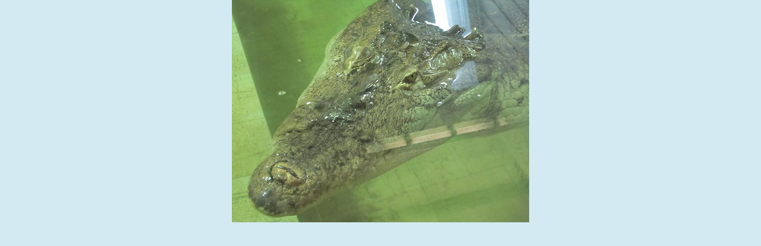

--- FILE ---
content_type: text/html; charset=UTF-8
request_url: https://www.znojmak.cz/fotoalbum/zoologicke-zahrady/21.-.html
body_size: 770
content:
<?xml version="1.0" encoding="utf-8"?>
<!DOCTYPE html PUBLIC "-//W3C//DTD XHTML 1.0 Transitional//EN" "http://www.w3.org/TR/xhtml1/DTD/xhtml1-transitional.dtd">
<html lang="cs" xml:lang="cs" xmlns="http://www.w3.org/1999/xhtml">

    <head>

        <meta http-equiv="content-type" content="text/html; charset=utf-8" />
        <meta name="description" content="Osobní blog jednoho Znojmáka." />
        <meta name="keywords" content="Znojmo,blog,příroda,zvířata,historie,fotografie,záliby" />
        <meta name="robots" content="all,follow" />
        <meta name="author" content="<!--/ u_author /-->" />
        <link rel="stylesheet" href="/style.1712793816.1.css" type="text/css" />
        
        <script type="text/javascript" src="https://www001.estranky.cz/user/js/index.js" id="index_script" ></script>
        <title>
            Znojmák
        </title>

        <style>
          body {margin: 0px; padding: 0px;}
        </style>
    </head>
<body>
    <script language="JavaScript" type="text/javascript">
    <!--
      index_setCookieData('index_curr_fullphoto', 94);
    //-->
  </script>
  <a href="javascript: close();"><img src="/img/original/94/21.jpg" border="0" alt="21" width="500" height="375"></a>

<!-- NO GEMIUS -->
</body>
</html>


--- FILE ---
content_type: text/css
request_url: https://www.znojmak.cz/style.1712793816.1.css
body_size: 16283
content:
/* 1. General-----------------------------------------------------------*/

*{margin:0;padding:0;}
html,body {background: #d3eaf2;}
body {
  background-color: #d3eaf2; 
  font-family:"Trebuchet MS",Verdana,Arial,Helvetica,sans-serif; 
  text-align:center; 
  color: #1d2c3a;
  font-size: 16px;
  overflow-x: hidden;
}
h3, h4, h5, h6, pre, address, u, s {margin: 10px 0;}

input,
textarea {
  border: 1px solid #1d2c3a;
  border-radius: 0;
  padding: 5px;
}
table {
    max-width: 490px;
}
#c_validation_div .vizual-captcha {
   width: 100%;
    margin: 10px 0;
}
#eshop .contact-info td span {
    position: relative;
    display: block;
    top: -32px;
    left: -8px;
    width: 10px;
}
#eshop form table tbody tr td {
    padding-right: 5px;
    vertical-align: top;
}
#eshop .registration td input {
  width: 90%;
}
input[type="button" i],
input[type="reset" i],
input[type="submit" i],
button {
  border: 1px solid #1d2c3a;
  border-radius: 0;
  color: #1d2c3a;
  background-color: #f0fbff;
  padding: 5px 10px;
  -webkit-appearance: button;
  cursor: pointer;
  font-size: 1rem;
  font-weight: 500;
}
input[type="button" i]:hover,
input[type="reset" i]:hover,
input[type="submit" i]:hover,
button:hover {
  background-color: #fff;
}
#body iframe {
  width: 100%;
  max-width: 480px;
}
#osm-map {
  width: 100%!important;
    max-width: 480px;
}

/***ADS***/
.m-reklama-box {
  clear: both;
  margin: 10px auto;
  max-width: 300px;
  max-height: 310px;
  position: relative;
  text-align: center;
}
.m-reklama-box>div[data-loaded=true]:before {
  content: "REKLAMA";
  display: block;
  font-size: 8px;
  line-height: 10px;
  opacity: .7;
  position: relative;
  color: #868585;
  height: 10px;
  right: 0;
  top: -3px;
  text-align: center;
  width: 100%;
  max-width: 300px;
  margin: 0 auto;
}
.m-reklama-box-leaderboard-top>div[data-loaded=true] {
  height: 110px;
  margin: 10px auto 0;
  max-width: 320px;
  overflow: hidden;
  padding-top: 0;
  width: 100%;
}
.m-reklama-box-leaderboard-top>div[data-loaded=true]:before {
  content: "REKLAMA";
  display: block;
  font-size: 8px;
  line-height: 13px;
  opacity: .7;
  position: relative;
   color: #868585;
  height: 13px;
  right: 0;
  top: 0;
  text-align: center;
}
#m-sticky[data-loaded=true] {
  float: left;
  width: 100%;
}
.ads-leaderboard-top {
  display: -webkit-box;
  display: -ms-flexbox;
  display: flex;
  -webkit-box-align: center;
      -ms-flex-align: center;
          align-items: center;
  -webkit-box-pack: center;
    -ms-flex-pack: center;
     justify-content: center;
}
#leaderboard-top[data-loaded=true] {
  min-height: 210px;
  max-height: none;
  width: auto;
  margin: 5px auto 10px;
  max-width: 1000px;
  text-align: center;
  word-break: break-all;
  overflow: visible;
  position: relative;
  visibility: visible;
}
#leaderboard-top[data-loaded=true]:before {
  content: "REKLAMA";
  display: block;
  font-size: 8px;
  line-height: 10px;
  opacity: .7;
  position: relative;
  color: #868585;
  height: 13px;
  right: 0;
  top: 2px;
  text-align: center;
}
.reklama-box {
  width: 300px;
  margin: 10px auto;
  text-align: center;
  word-break: break-all;
  max-height: none;
  width: 100%;
  overflow: visible;
  position: relative;
  visibility: visible;
}
.reklama-box-skyscraper>div[data-loaded=true]:before {
  content: "REKLAMA";
  display: block;
  font-size: 8px;
  line-height: 10px;
  opacity: .7;
  position: absolute;
  color: #868585;
  height: 10px;
  left: 5px;
  top: -2px;
  text-align: left;
}
 .reklama-box-skyscraper {
  position: absolute;
  width: 300px;
  height: 98%;
  height: calc(100% - 130px);
  right: -305px;
  word-break: break-all;
  max-height: none;
  overflow: visible;
  visibility: visible;
}
#skyscraper-1[data-loaded=true] {
  position: sticky;
  top: 0;
  left: 0;
  padding-top: 10px;
  width: auto;
  height: 600px;
}
#square-1 iframe {
  width: auto;
}
#square-1[data-loaded=true] {
  height: 320px;
  width: 100%;
  text-align: center;
  word-break: break-all;
}
#square-1[data-loaded=true]:before {
  color: #868585;
  content: "REKLAMA";
  display: block;
  font-size: 8px;
  line-height: 10px;
  opacity: .7;
  position: relative;
  height: 10px;
  left: 0;
  top: -2px;
  text-align: center;
  width: 100%;
  max-width: 300px;
  margin: 0 auto;
}
.home #square-1[data-loaded=true]:before {
  content: "REKLAMA";
  display: block;
  font-size: 8px;
  line-height: 10px;
  opacity: .7;
  position: relative;
  color: #ffffff;
  height: 10px;
  left: 0;
  top: -2px;
  text-align: center;
  width: 100%;
  max-width: 300px;
  margin: 0 auto;
}
#leaderboard-top iframe img {
  margin: 0 auto;
  display: block;
}
/***ADS END***/

td {padding: 5px;}
.editor-area hr { display: block; }

#last-photo img {
  max-width: 300px;
  width: 100%;
  height: auto;
}

#last-photo .wrap-of-wrap {
  width: 100%;
    height: auto;
  margin-bottom: 10px;
}
.g-recaptcha {
   margin: 20px 0 10px;
   -webkit-transform: scale(1);
   -moz-transform: scale(1);
   -ms-transform: scale(1);
    -o-transform: scale(1);
    transform: scale(1);
   transform: scale(1);
   -webkit-transform-origin: 0 0;
   -moz-transform-origin: 0 0;
   -ms-transform-origin: 0 0;
   -o-transform-origin: 0 0;
   transform-origin: 0 0;
}

hr{display:none;}
table,form{font-size: .75rem;}
p {
  font-size: .75rem; 
  margin: 10px 0; 
  line-height: 1.6;
}
a{color: #1d2c3a;}
a:hover{color: #000; text-decoration: underline;}
a img{border:none;}
h2,h3,h4,h5,h6{letter-spacing:-0.05em;font-style:italic;}
.left{text-align:left;}
.right{text-align:right;}
.center{text-align:center;}
.justify{text-align:justify;}
td,th{padding:3px 7px;}
.clear{clear:both; height:0;line-height:0;font-size:0; }
#clear6,#clear7,#perex-cont-clear,#gallery-cont-clear,#g-section-cont-clear,#a-section-cont-clear,#article-cont-clear{display:block;}
.left-float{float:left;}
.right-float{float:right;}
img.left-float{margin:5px 10px 5px 0;}
img.right-float{margin:5px 0 5px 10px;}
form input{font-family:"Trebuchet MS",Verdana,Arial,Helvetica,sans-serif;}
fieldset{border:0;}
button{clear:both;}
center{margin:15px 0;}
.accessibility-links{display:none;}
.decoration,.pristupnost-links{display:none;}
/* 2. Layout-------------------------------------------------------------*/
#whole-page{position:relative;}
#in-document{position:relative; width: 900px; margin:0px auto;text-align:left; padding-top:110px;}
#header{background:url(/img/ulogo.35.jpeg) no-repeat center top; background-position:10px 10px; width: 900px; height: auto; margin: 0 0 20px; background-size: contain!important;}
#body{width: 100%; max-width: 900px; background:#fff; float:left;margin: 0;}
#navigation {width: 100%; max-width: 900px; display:block; background:#1d2c3a; border-radius: 5px 5px 0 0;}
#navigation.menu-active {
  margin: 0 0 20px;
  padding: 80px 0 10px;
  position: absolute;
  top: 0;
  left: 0;
  z-index: 999;
}
.column{width: 332px; float:right; padding-right:10px;}
#content{width:500px; float:left; padding-left:10px; overflow:hidden;}
#articles,#slide,#photos,#gallery,#folders,#archive,.article{overflow:hidden!important;padding: 5px 0;  width: 500px;}
/* 3. Header-------------------------------------------------------------*/
#header .inner_frame {
  height: auto; 
  padding-top: 25.8%; 
  background-size: cover; 
}
#header h1 {
  position:absolute;
  top: 40px; 
  left: 20px; 
  font-size: 1.7rem; 
  width: 500px; 
  height: auto; 
  min-height: 50px;
  max-height: 55px;
  overflow: hidden;
  line-height: 1;
  letter-spacing: -0.05em; 
}
h1 a {text-decoration:none; color:#1d2c3a; font-style:italic;font-weight:bold;}
/* 4. Navigation-------------------------------------------------------------*/
#navigation h2{display:none;}
#navigation .inner_frame{padding-left:10px;}
menu{padding:2px 5px 0 5px; display:block; list-style-type:none; }
menu li{display:block; float:left; position: relative;}
menu a{white-space:nowrap; font-size: .70rem; display:block; color:#fff; margin-top:5px; padding:6px 11px 11px 11px;text-decoration:none;margin-right:2px;}
menu li a:hover {background-color: #fff; margin-top:5px; border:1px solid #fff; border-width:1px 1px 0 1px;color:#1d2c3a; padding:5px 10px 11px 10px;}
/* 4.1 Submenu -----------------------------*/
/*classic / neclick / neonmouse / jo*/
nav menu > li.level_1 {overflow: unset !important;}
nav menu > li.level_1 > a {float: none;}
ul.level_2 { position: absolute; background: #d3e9f2; border: 1px solid black; z-index:999;}
ul.level_2 > li { display: block !important; width: 100%;}
ul.level_2 > li a { color: #000; }
menu li.submenu-over{position:relative; }
menu li ul.submenu,menu li.submenu-over ul.click,menu li ul.classic,menu li.submenu-over ul.click{display:none;  }
menu li.submenu-over ul.onmouse,menu li:hover ul.onmouse, menu li.submenu-over ul.click{display:block; }
menu.menu-type-onclick li.submenu-over {overflow: visible !important;}
menu li.submenu-over ul.onmouse,menu li:hover ul.onmouse, menu li.submenu-over ul.click{position:absolute;top:99%;left:0px;background:#1d2c3a;width:300px;border:1px solid #fff;overflow:hidden;padding:0px;}
menu li.submenu-over ul.onmouse li,menu li:hover ul.onmouse li, menu li.submenu-over ul.click li{padding:0px;margin:0px;float:none;display:block;}
menu li.submenu-over ul.onmouse li a,menu li:hover ul.onmouse li a, menu li.submenu-over ul.click li a{position:static;color:#fff;margin:0px;border:0px;display:block;_height:30px;padding:6px 11px 11px 11px;float:none;white-space:normal;}
menu li.submenu-over ul.onmouse li a:hover,menu li:hover ul.onmouse li a:hover, menu li.submenu-over ul.click li a:hover{color:#1d2c3a;border:0px;background-image:none;}
#clear1{position:relative; clear:none !important; visibility:hidden !important;}
/* 5. Column-------------------------------------------------------------*/
.section h2{background: #d3e9f2; font-size:130%; font-style:italic; font-weight:bold;color: #1d2c3a;padding:8px 10px 0 25px;text-align:left;position:relative;}
.column a {font-size: .75rem; color: #1d2c3a;}
.column a:hover {color:#000;}
.section{width: 330px; background: #d3e9f2; padding-bottom:8px; margin-bottom:10px; overflow: hidden!important; border-radius: 8px;}
.column ul{list-style-type:none;}
#last-fotogalerie{text-align:center;}
.section .inner_frame{padding:10px;}

#portrait a img {
    width: 100%;
    max-width: 300px;
    height: auto;
}
#portrait div.inner_frame {
  justify-content: center;
  text-align: center;
}
#portrait h2 {
    position: relative;
    left: 0;
    top: 0;
    margin:0;
}
#archive h2{padding:10px 0 0 0;}
.section h2 span.decoration,.section h2 span.portrait{background:url(https://s3b.estranky.cz/img/d/1000000073/section-h2-arrow.gif) no-repeat center left; width:17px; height:25px; display:block;position:absolute;top:9px; left:12px; _left:-12px; z-index:1;}

/* 6.Content-------------------------------------------------------------*/
#breadcrumb-nav{font-size: .7rem; width: 100%;padding: 0 10px 10px 0; overflow:hidden;}
#breadcrumb-nav span{color:#1d2c3a;}
#breadcrumb-nav a{color:#666;}
#breadcrumb-nav a:hover{color:  #1d2c3a;}
#content h2{ padding-top:5px; font-style:italic; font-weight:bold;margin-bottom:10px;}
#content h3{font-size: 1.2rem; padding:5px 0;}
#content h2 a,#content h3 a{border-bottom:1px solid #1d2c3a; text-decoration:none;}
#content h2 a:hover,#content h3 a:hover{border-bottom:1px solid #000; text-decoration:none;color:#000;}
#content form {font-size: .75rem;}
p.first{font-size: .75rem; margin:0; padding:0; clear:right;}
.album { margin-bottom:20px;}
.album div{font-size: .75rem;}
#gallery .folder div{font-size: .85rem;}
#content ul,
#content ol {
  font-size: .75rem; 
  list-style-type:square;
  margin-left: 30px;
  margin-bottom: 15px;
}
#content ol {list-style-type:decimal;}
#content li {margin:5px;}
#content li p {font-size: 1rem;}
#content form {margin:10px 0;}
/* 7. Perex-------------------------------------------------------------*/
#perex a {color: #6da4d8;}
#perex{background-color:#1d2c3a; border-radius: 5px; width: 500px; margin: 0 0 15px; overflow:hidden;}
#perex .editor-area{padding:10px 10px 12px 10px; color:#fff;}
#perex h2{padding-top:5px; font-style:italic; font-weight:bold;color:#fff;}
#perex .editor-area p{color:white;}
/* 8. Articles-------------------------------------------------------------*/
.article .preview img {margin-top: 5px; width: 100%; max-width: 480px; height: auto;}
#articles ul,#articles ol{font-size: .75rem;}
#section_subsections .section_article h3{margin-bottom:10px; }
.under-article p {font-size:1rem; }
.under-article {font-size: .70rem; clear:both; background-color: #d3e8f2; border-radius: 5px; margin-top:10px; }
.under-article div.inner_frame{display:block; padding:10px;}
/* 9. Article + Comments-------------------------------------------------------------*/
.article{margin-bottom:15px;}
.article h2{padding-top:10px;font-style:italic;font-weight:bold; color: #1d2c3a;}
.article h3{padding-top:10px;font-style:italic;font-weight:bold;}
strong.date{width:470px; color:;padding-top:3px;font-weight:normal;font-style:italic;clear:right;}
.section_article div{font-size: .75rem;}
.comment{margin-bottom:10px; background-color: #d3e9f2; display:block;padding-bottom:10px; width: 480px;}

.comment .comment-headline{font-size: .70rem; #d3e9f2; border-bottom:1px solid #d3e9f2;padding:5px 10px 5px 10px;}
.comment .comment-headline h3{font-size:20px!important;color: #1d2c3a; padding:0; margin:0;}
.comment p{margin:5px 10px 0 10px}
/********************/
.level1 p{padding-left:15px;}
.level1 .comment-headline{padding-left:25px;}
.level2 p{padding-left:30px;}
.level2 .comment-headline{padding-left:40px;}
.level3 p{padding-left:45px;}
.level3 .comment-headline{padding-left:55px;}
.level4 p{padding-left:60px;}
.level4 .comment-headline{padding-left:70px;}
.level5 p{padding-left:75px;}
.level5 .comment-headline{padding-left:85px;}
.level6 p{padding-left:90px;}
.level6 .comment-headline{padding-left:100px;}
.level7 p{padding-left:105px;}
.level7 .comment-headline{padding-left:115px;}
.level8 p{padding-left:120px;}
.level8 .comment-headline{padding-left:130px;}
.level9 p{padding-left:135px;}
.level9 .comment-headline{padding-left:145px;}
.admin h3{color: rgb(30, 79, 34) !important; }
#block-comments {margin-top: 15px;}
div#block-comments .comment-answer{text-align:right;font-size:1.1rem;text-transform:capitalize;padding-right:10px;}
div#block-comments .comment-answer a{padding:6px;}
/********************/
.comment-headline span,.comment-headline  b,.comment-headline i{}
.comment-headline b,.comment-headline i{font-style:normal; font-weight:normal;}
div#block-comments form{font-size: .75rem; padding-bottom:20px; background: transparent;) bottom left no-repeat; width:480px;display:block;}
div#block-comments form fieldset{border:0; padding:10px 10px 25px 10px;background: #d3e9f2; display:block;}
div#block-comments form fieldset legend{font-size:140%; font-style:italic; font-weight:bold; color: #1d2c3a; padding:5px 10px 5px 10px;  border:1px solid #f9f8f2; background-color: #f9f8f2; margin-bottom: 15px;}
div#block-comments form dl{margin-top:10px;}
div#block-comments dt{width:50px;margin-bottom:10px;clear:left;}
div#block-comments dd{margin-bottom:10px; }
div#block-comments dd img{~margin-left:180px;}
div#block-comments input.submit{clear:both; cursor:pointer;}
div#block-comments form dd input,div#block-comments form dd textarea,#block-comments input#c_title {
  width: 85%; 
  background: #fff; 
  border: 1px solid #1d2c3a; 
  border-radius: 0;
  padding: 5px; 
  color: #1d2c3a; 
  font-family: "Trebuchet MS",Verdana,Arial,Helvetica,sans-serif; 
  clear: right; 
  font-size: 1rem; 
}
.recaptchaContainer {
  position: relative;
  margin-top: 15px; 
  margin-bottom: 20px;
  text-align: left;
}
#mail-list.section {
 position: relative;
}
#block-comments form dd input#c_validation{float:left;margin-left:50px;} 
#block-comments form dd div#c_validation_div{text-align:right;} 
#block-comments form dt#validation-dt{margin-left:50px;margin-top:33px;position:absolute;width:180px;}

/* 10. Gallery-------------------------------------------------------------*/
#gallery h2{margin:0 10px 10px 10px;}
#last-gallery .wrap-of-wrap{margin-bottom:5px; background-color:#f3eed6;padding:10px;}
#last-gallery .wrap-of-photo a{margin:0 auto;display:block; width:75px; height:75px; text-align:center; overflow:hidden; background-color:  #d3e9f2; border:1px solid #f3eed6; }
#last-gallery .wrap-of-photo a:hover{border:1px solid  #1d2c3a;}
/* 10. Calendar-------------------------------------------------------------*/
#calendar{text-align:center;}
#calendar table{font-size: .75rem;text-align:center; width:100%;border-collapse:collapse !important;border-spacing:0px !important;}

#calendar .inner_frame{_width:250px;}
#calendar caption{display:none;}
#calendar table a {font-size: .75rem;}
#calendar table a:hover {color: #000;}
#calendar table tr td{border-top:1px solid #bdd9e9;}
#archive-month td{border-top:1px solid #d3e9f2!important;}
#archive-days th{background-color:#f3eed6;border-top:1px solid #bdd9e9;}
/* 12.1. Foto-------------------------------------------------------------*/
#gallery{padding:5px 0 0 0; width:500px;}
.folder {
  height: 270px; 
  width: 136px;
  float:left; 
  padding: 10px 10px 25px;
  margin:0 2px 10px 0;
  background: #d3e9f2;
  overflow:hidden; 
  border-radius: 5px;
}

* html .folder{width:156px; }
.folder .photo-wrap div {width:136px; height:auto; text-align:center; overflow:hidden; background-color: #d3e8f2;display:block;padding: 5px 0 0 0;}
.folder .photo-wrap div a {border: 1px solid #f3eed6; display:block; width:100%; height: auto; margin:0 auto; background-color: #d3e7f2;}
.folder-info h3 {
  font-size: 1.2rem!important; 
  width: 136px; 
  background-color: #d3e8f2; 
  margin: 1px 0 0;
  overflow: hidden; 
}
.folder-info h3 a {
  color: #1d2c3a; 
  border: 0!important;
  text-decoration: underline!important;
  padding: 0; 
  overflow: hidden;
  display: block;
  width: 136px; 
  height: 2.5em;
  line-height: 1.2;
}
.folder-info{clear:both;}
.folder-info div{font-size: .75rem!important;padding:5px; border-bottom:1px solid #b0e3ff; _width:136px;}
.folder-info div a{overflow:hidden;display:block;width:126px;  height:3em;}
#photos form{font-size: .75rem; padding-bottom:20px; background:url(https://s3b.estranky.cz/img/d/1000000073/bg-light-content-bot.gif) bottom left no-repeat; width:480px;display:block;}
#photos h2 {
  width: 100%;
}
#photos form fieldset{border:0; padding:10px 10px 0 10px;background:url(https://s3b.estranky.cz/img/d/1000000073/bg-light-content-top.gif) top left no-repeat #d3e9f2; display:block;}
#photos form fieldset legend{font-size:140%; font-style:italic; font-weight:bold; color: #1d2c3a; padding:5px 10px 5px 10px;  border:1px solid #d3e9f2; background-color:#d3e9f2; }
#photos form dl{margin-top:10px;}
#photos dt{width:180px;margin-bottom:10px;float:left;clear:left;}
#photos dd{margin-bottom:10px; }
#photos dd img{~margin-left:180px;}
#photos input.submit{clear:both; background:url(https://s3b.estranky.cz/img/d/1000000073/bg-button.gif) bottom left repeat-x #d3e9f2; border:1px solid #cfc5ab;color: #1d2c3a;padding:5px 10px; margin-left:190px;font-weight:bold;}
#photos form dd input,#photos form dd textarea{width:250px; background:#1d2c3a; border-top:1px solid #c0bb9d; border-right:1px solid #f8f6ec; border-bottom:1px solid #f8f6ec; border-left:1px solid #c0bb9d; padding:3px 5px; color:#1d2c3a; font-family:"Trebuchet MS",Verdana,Arial,Helvetica,sans-serif; clear:right; font-size:1rem; }
/* 12.2. Fotoalbum-------------------------------------------------------------*/
.fotoalbum{margin:10px 0;padding:10px; background:#fafbff;border:1px solid #aaf;}
#click h3 {color: #1d2c3a; background-color: #d3e8f2; display:block;padding:5px 10px;border-bottom:1px solid #bdd9e9;margin-top:10px;border-radius: 5px 5px 0 0;}
#click{background-color: #d3e9f2; border-radius: 5px 5px 0 0;}
#click p{padding:5px 10px;}
#slide #timenav{font-size: .75rem;}
#slide .slidenav a{font-size: .75rem;}
#noclick{text-align:center;}
.slide-img{text-align:center; margin-bottom:10px; display:block; width:100%;border-bottom:1px solid #bdd9e9;}
.slide-img a {background-color: #d3e8f2; display:block; margin:0 auto; padding:5px;}
.slide-img a img{border:1px solid #6c3a00; }
.slidebar{margin:15px 0;width:480px;  overflow:-moz-scrollbars-horizontal; white-space:nowrap; background: #d3e9f2; padding:10px 10px 0 10px;overflow:auto; height:100px; display:block;}
.slidebar a img{border:1px solid #6c3a00; }
.slidebar a:hover img{border:1px solid  #1d2c3a;}
#timenav{text-align:center;padding:5px; background:#f7f6f0; border-bottom:1px solid #fff; display:block;margin:10px 0 0 0;}
.slidenav{text-align:center; padding: 8px; background-color: #d3e8f2; border-radius: 0 0 5px 5px; font-weight:bold;}
.slidenav br,#thumbnav br{line-height:0; height:0;clear:both;}
.slidenav .back{float:left; padding-left:10px;font-weight:normal;}
.slidenav .forward{float:right; padding-right:10px;font-weight:normal;}
/* 13. Search-------------------------------------------------------------*/

#search {position:absolute; top: 45px; right: 0; left: auto;}

#search form{width:200px;margin:0;padding:0;}
#search h2{display:none;}
#search.section{background:none; width:200px; padding-bottom:0px;margin-bottom:0px;overflow:hidden!important;}
#search #key {background: #effaff; border: 1px solid #1d2c3aa1; width:139px; height:18px; padding: 5px 2px 2px 2px; position:absolute; left: 5px; top: 0; color: #1d2c3a; font-family:"Trebuchet MS",Verdana,Arial,Helvetica,sans-serif; font-size:11px; border-radius: 0;}
#sendsearch{border:0; background:url(https://s3b.estranky.cz/img/d/1000000073/search-button.jpg) no-repeat left top; cursor:pointer; cursor:hand; width:30px; height:27px; margin:0; text-indent:200px; position:absolute; left:150px; top:0; font-size:450px; }
/* 14. advertisment-------------------------------------------------------------*/
#mess-board, #mess-ahead {padding: 5px 0px; width: 760px; margin: 0px auto; text-align:center;}
#mess-ahead{width: 100%;}
#mess-ahead iframe {margin: 0 auto;}

html > body #mess-skyscraper span.adv-title,html > body #mess-skyscraper div.inner_frame{margin:0!important; }
#mess-skyscraper,#mess-rectangle{margin-bottom:10px;}
#mess-square,#mess-message{background:url(https://s3b.estranky.cz/img/d/1000000073/bg-light-column-top.gif) top left no-repeat #d3e9f2; margin-bottom:10px;}
#mess-square .inner_frame,#mess-message .inner_frame{background:url(https://s3b.estranky.cz/img/d/1000000073/bg-light-column-bot.gif) bottom left no-repeat; padding:10px; text-align:center;}
#mess-message .inner_frame{text-align:left;}
#mess-square span.adv-title,#mess-text span.adv-title,#mess-message span.adv-title{display:block; padding:8px 0 0 10px; }
.message .inner_frame{font-size:1rem;}
.message img{border:none; display:block; margin:0 auto;}
.message span.adv-title{font-size:10px;color:  #1d2c3a;}
#mess-text {text-align: center;}
#content .hypertext h2 {clear: none; padding: 0; margin: 0;}
#content .hypertext h2 a {font-weight: normal; font-style: normal; font-size: 16px; border: none; text-decoration: underline;}
#content .hypertext h2 a:hover {text-decoration: none;}
.hypertext .inner_frame div#clanek:after {content: "."; display: block; height: 0; clear:both; visibility: hidden; font-size:0;}
* html .hypertext .inner_frame div#clanek {zoom: 1;}
*:first-child+html .hypertext .inner_frame div#clanek {zoom: 1;}
.hypertext {width: 380px; margin: 15px auto; padding: 5px; overflow: hidden;}
.hypertext .inner_frame {line-height: 1em; margin-top: 3px;}
.hypertext img, .hypertext {border: 1px solid #ddd;}
* html .hypertext {margin-left: 50px;}
#content .hypertext + .hypertext {border-top: 1px solid #fff; margin-top: -16px;}
#shifter #shifter_wrap:after {content: "."; display: block; height: 0; clear:both; visibility:hidden; font-size:0;}
#shifter #shifter_wrap #shifter_terms a {color: #a5a5a5; font-size: 0.8em;}
body #shifter #shifter_wrap #sklik {height: auto;}
#shifter #shifter_wrap #shifter_terms a:hover {color:  #1d2c3a;}
* html #shifter #shifter_wrap {zoom: 1;}
*:first-child+html #shifter #shifter_wrap {zoom: 1;}
#shifter #shifter_wrap #shifter_footer .span3 {padding: 0px 5px 5px; -webkit-border-radius: 8px; -moz-border-radius: 8px; border-radius: 8px;
background: #ffffff; /* Old browsers */
background: -moz-linear-gradient(top,  #ffffff 0%, #ffffff 92%, #f7f6ea 96%, #ebebdf 100%); /* FF3.6+ */
background: -webkit-gradient(linear, left top, left bottom, color-stop(0%,#ffffff), color-stop(92%,#ffffff), color-stop(96%,#f7f6ea), color-stop(100%,#ebebdf)); /* Chrome,Safari4+ */
background: -webkit-linear-gradient(top,  #ffffff 0%,#ffffff 92%,#f7f6ea 96%,#ebebdf 100%); /* Chrome10+,Safari5.1+ */
background: -o-linear-gradient(top,  #ffffff 0%,#ffffff 92%,#f7f6ea 96%,#ebebdf 100%); /* Opera 11.10+ */
background: -ms-linear-gradient(top,  #ffffff 0%,#ffffff 92%,#f7f6ea 96%,#ebebdf 100%); /* IE10+ */
background: linear-gradient(to bottom,  #ffffff 0%,#ffffff 92%,#f7f6ea 96%,#ebebdf 100%); /* W3C */
filter: progid:DXImageTransform.Microsoft.gradient( startColorstr='#ffffff', endColorstr='#ebebdf',GradientType=0 ); /* IE6-9 */
-moz-box-shadow: 0 3px 6px 1px #c4c1ae;
-webkit-box-shadow: 0 3px 6px 1px #c4c1ae;
box-shadow: 0 3px 6px 1px #c4c1ae;
}
#shifter div#shifter_title h3 {margin: 5px 0;}
#shifter .span3 .category a {font-size: 14px;}
#shifter #shifter_wrap #shifter_footer .span3 h4 {font-size: 0.7em;}
#shifter #shifter_wrap #shifter_footer .category a {border-bottom: 1px solid #1d2c3a;}
#shifter #shifter_wrap #shifter_footer .category a:hover {color: #000; border-bottom: 1px solid #000;}
#shifter #shifter_title h3#shifter_t_2 {margin-right: 280px;}
#shifter #shifter_title h3#shifter_t_2 {margin-right/*\**/: 285px\9}
*:first-child+html #shifter #shifter_title h3#shifter_t_2 {margin-right: 280px;}
* html #shifter #shifter_title h3#shifter_t_2 {margin-right: 140px;}
@-moz-document url-prefix() { /** FF */ 
    #shifter #shifter_title h3#shifter_t_2 {margin-right: 285px;}
}

/* 15. footer-------------------------------------------------------------*/
#footer{
  background: #1d2c3a; 
  width: 100%; 
  max-width: 900px; 
  float:left; 
  padding: 30px 0; 
  text-align:center; 
  overflow:hidden; 
  border-radius: 0 0 5px 5px; 
  box-shadow: #bcd1e5 0px 20px 20px 7px;;
  margin: 0 0 20px;
}
#footer .inner_frame{font-size:90%; padding:0 20px; text-align:left;}
#footer .inner_frame p + p a {margin-right: 5px;}
#footer p {color:#a09c87;}
#footer a {color:#fff;}
#footer a:hover {color:#a09c87;}
#languages{text-align:center;}

/* ----------- Facebook------------ */
.fb_edge_widget_with_comment{margin:5px 0px; }

/*******************************************************************************/
/*background:#d3e9f2;*/
#thumbnav, #photos, #preview-folder{overflow:hidden;}
#photos .photo-wrap, #preview-folder .box, #thumbnav .box {background:#d3e9f2;border:0px solid #95D001; float:left; width:90px; height:90px; margin:2px 0px 2px 4px;}
#photos .photo-wrap{margin:10px 3px 0;}
#thumbnav .box {
  width: 98px;
  height: 98px;
  float: left;
  margin: 5px 1px;
}
#thumbnav .box div {
   width: 94px;
  height: 94px;
  text-align: center;
  display: table;
  overflow: hidden;
}
#photos .photo-wrap div, #preview-folder .box div, #thumbnav .box div {height:90px; width:90px; text-align:center;display:table;overflow:hidden;}
#thumbnav .box div a, #photos .photo-wrap div a, #preview-folder .box div a{=margin:2px 0px 0px 0px; height:100%; =height:auto; background-image:none; border:0px solid #f7b1a5; =position:absolute; display:table-cell; vertical-align:middle;}
#thumbnav .box div a, #photos .photo-wrap div a, #preview-folder .box div a{=border:none;}
#thumbnav .box div a img, #photos .photo-wrap div a img, #preview-folder .box div a img{border:0px solid #FFF;}
#thumbnav .wrap{display:block; }
#photo-album { padding: 0 0 0 10px;}
#articles .article{padding:0px; }
#folders,#photos{padding:0px; }
.list-of-pages{text-align:center; position:relative; width:100%; height:50px;}
.list-of-pages .previous{position:absolute; left:0px; top:0px;}
.list-of-pages .next{position:absolute; right:0px; top:0px;}
#mail-list .inner_frame {text-align: left; }
#last-photo .inner_frame .wrap-of-photo {text-align: center; }
#send-mail-list{margin-top:4px; }
/* title aligment */
h1.head-left{text-align:left;}
h1.head-center{text-align:center;}
h1.head-right{text-align:right;}
#stats td,#stats th{text-align:left; font-weight:normal; color: #1d2c3a; font-size: .75rem;}

#languages .inner_frame {
  overflow: hidden;
}
#languages .inner_frame a{
     position: relative;
     margin: 0px 5px;
     float: left;
}
.own-code-nav{font-size: .75rem; }
.column p a{font-size: .75rem; }
#folders:after,#photos:after{content:"."; clear:both; visibility:hidden; display:block; height:1px; _zoom:1px;}
#folders,#photos{margin-bottom:20px;}
/*******************************************************************************/
/* --- eshop ---- */
#ecategory ul li ul {
  padding-left: 20px;
  font-size: 11px;
  list-style-type: disc;
}
#ecategory ul li ul li a {
  font-size: 12px;
  padding: 1px 0;
  display: block;
}
#eshop .comment-headline i {float: right;}
#eshop #block-comments {width: 100%;}
#eshop #block-comments .validation {background: #d3e9f2;}
#eshop .comment {width: 455px; background: url('https://s3b.estranky.cz/img/d/1000000073/bg-lightest-content-bot-eshop.gif') bottom left no-repeat #e3f5e4;}
#eshop .submit, #login .submit {padding: 5px 8px; cursor: pointer; background-color: #f0fbff; 
border: 1px solid #1d2c3a; color:  #1d2c3a; font-weight: bolder;}
#usernewsletter, .settings .submit, .contact-info .submit {margin-left: 21px;}
*:first-child+html .settings .submit, *:first-child+html .contact-info .submit {margin-left: 25px;}
* html .settings .submit, * html .contact-info .submit {margin-left: 25px;}
#login input.submit, #login label {float: none;}
*:first-child+html #login input.submit {padding: 5px 9px;}
#basket_preview_form tbody tr td, #confirm tbody tr td, #orderdone tr td {
  border-top: 1px dotted #C6C6C6; border-collapse: collapse;
}
#eshop #confirm fieldset table, #eshop #orderdone, #eshop .comment-headline  {border-bottom: 1px dotted #C6C6C6; border-collapse: collapse;}
#eshop .registration #usernewsletter {margin: 0;}
#eshop .sphotos:after, #eshop div.products:after, #eshop #articles:after, #eshop #articles #steps ul:after {
    content: ".";
    display: block;
    height: 0; 
    clear:both;
    visibility:hidden;
    font-size:0;
}
* html #eshop .sphotos, * html #eshop div.products, * html #eshop #articles, * html #eshop #articles #steps ul {zoom: 1;}
*:first-child+html #eshop .sphotos, *:first-child+html #eshop div.products, *:first-child+html #eshop #articles, *:first-child+html #eshop #articles #steps ul {zoom: 1;}
#eshop div.products .article h3, #eshop #articles .article h3 { margin: 0.2em 0em 0.3em; overflow: hidden; height: 2.6em; line-height: 1.4em; font-size: 1rem;}
* html #eshop div.products .article h3, * html #eshop #articles .article h3 {height: 3.1em;}
#eshop div.products .article, #eshop #articles .article {float: left; width: 100%; display: inline; margin: 5px 29px 0px 0px; padding: 0 2px;}
@media(min-width: 768px) {
  #eshop div.products .article, #eshop #articles .article {width: 130px;}
}
* html #eshop div.products .article, * html #eshop #articles .article  {width: 134px; margin: 5px 25px 0px 0px;}
#eshop div.products {padding: 5px 0 5px 10px; margin-bottom: 25px;}
#eshop div.products .article .photo-wrap, #eshop #articles .article .photo-wrap {float: none; width: 100%; height: 130px;}
@media(min-width: 768px) {
  #eshop div.products .article .photo-wrap, #eshop #articles .article .photo-wrap {width: 130px;}
}
#eshop div.products .article .photo-wrap div, #eshop #articles .article .photo-wrap div {width: 130px;}
#eshop div.products .article .editor-area, #eshop #articles .article .editor-area {padding: 5px 0 0; height: 5.5em; line-height: 1.45em; overflow: hidden; text-align: left; font-size: .75rem;}
* html #eshop div.products .article .editor-area, * html #eshop #articles .article .editor-area {line-height: 1.25em;}
#eshop div.products .article span.price, #eshop #articles .article span.price {font-weight: bolder; text-align: center; display: block; margin: 0px auto; float: left; padding: 5px;}
* html #eshop div.products .article span.price, * html #eshop #articles .article span.price {margin-top: 5px;}
#eshop .article .photo-wrap {margin-top: 0;}
#eshop #product #photo-detail .photo-wrap {
float: left;
margin-top: 1px;
}
#eshop #basket input.amount {height: 20px;}
* html #eshop #basket input.amount {height: 35px;}
*:first-child+html #eshop #basket input.amount {height: 24px;}
#eshop #basket input.amount {top/*\**/: 0\9}
* html #eshop #basket input.add_basket {width: 150px;}
*:first-child+html #eshop #basket input.add_basket {width: 150px;}
#account_firm label {width: 79px; display: block;}
#billing_address label {width: 80px; display: block;}
.settings #firmsdata label {width: 79px;}
#eshop .settings #billing_address label {width: 72px;}
.contact-info #billing_address label {width: 75px;}
#eshop #billing_address #sameaddress + label {width: auto; display: inline;}
*:first-child+html #eshop .settings #billing_address label {width: 67px;}
* html #eshop .settings #billing_address label {width: 79px;}
*:first-child+html .contact-info #billing_address label {width: 70px;}
* html .contact-info #billing_address label {width: 79px;}
* html #eshop div #block-comments dd img {margin-left: 0;}
*:first-child+html #eshop div #block-comments dd img {margin-left: 0;}
* html #eshop #block-comments #c_validation {margin-left: 0px;}
*:first-child+html #eshop #block-comments #c_validation {margin-left: 0px;}
* html #eshop #block-comments .validation img {margin-left: -3px;}
* html #eshop fieldset.validation {width: 100%;}
#eshop .article .price {margin: 3px 0 20px; font-size: 13px;}
#eshop .settings input, #eshop .settings label, #eshop .registration input,
#eshop .registration label, #eshop .contact-info input, #eshop .contact-info label{vertical-align: middle;}
#eshop #basket_preview_form .wrap input {position: relative; top: 2px;}
@media all and (-webkit-min-device-pixel-ratio:10000), not all and (-webkit-min-device-pixel-ratio:0) {
        #eshop #basket_preview_form .wrap input {top: 0;}
        .contact-info #billing_address label, #eshop .settings #billing_address label {width: 78px;}
}
* html #eshop #basket_preview_form .wrap input {top: 1px;}
*:first-child+html #eshop #basket_preview_form .wrap input {top: 1px;}
#login .inner_frame .errormes {margin-bottom: 15px;}
* html #eshop fieldset.validation .validatin-images-set input {width: 240px;}
#eshop .gennewmail fieldset p input {width: 196px;}
* html #eshop .gennewmail fieldset p input {width: 201px;}
* html #eshop #product #product-comments .validation dd {margin-left: 22%;}
*:first-child+html #eshop #product #product-comments .validation dd {margin-left: 23%;}
#account_firm, #deliveryaddress {margin-left: 2px;}
#eshop #product-comments .validation dl {width: 80%;}
#sameaddress {margin-left: 0;}
#eshop #articles .settings {margin-top: 10px;}
#eshop .wrap #calculation p {line-height: 150%;}
* html #eshop .registration #usernewsletter {margin-left: 6px;}
*:first-child+html #eshop .registration #usernewsletter {margin-left: 6px;}
#eshop #basket_preview_form td img {padding-top: 2px;}
#basketpayments ul, #baskettransport ul {margin-left: -6px;}
#basketpayments h3, #baskettransport h3, #eshop #basket_preview_form p .submit {margin-left: 2px;}
* html #basketpayments ul, * html #baskettransport ul {margin-left: -3px;}
* html #basketpayments h3, * html #baskettransport h3, * html #eshop #basket_preview_form p .submit {margin-left: 1px;}
* html #content #eshop #basketpayments ul li div, * html #content #eshop #baskettransport ul li div {padding-left: 25px;}
*:first-child+html #basketpayments ul, *:first-child+html #baskettransport ul {margin-left:-3px;}
*:first-child+html #basketpayments h3, *:first-child+html #baskettransport h3,
*:first-child+html #eshop #basket_preview_form p .submit {margin-left: 1px;}
*:first-child+html #content #eshop #basketpayments ul li div, *:first-child+html #content #eshop #baskettransport ul li div {padding-left: 25px;}
#eshop #basket_preview_form td.title, #eshop #confirm td.title{width: 45%; _width: 40%;}
#content #eshop #basketpayments ul li input, #content #eshop #baskettransport ul li input {
margin: 3px 2px 0 3px;}
* html #content #eshop #basketpayments ul li input, * html #content #eshop #baskettransport ul li input {
margin: 0 2px 0 0;}
*:first-child+html #content #eshop #basketpayments ul li input, *:first-child+html #content #eshop #baskettransport ul li input {
margin: 0 2px 0 0;}
#eshop #basket_preview_form td.title {padding-left: 7px;}
#eshop #articles #steps ul {width: 265px; margin: 5px auto;}
* html #eshop #articles #steps {text-align: center;}
* html #eshop #basket_preview_form li div  {font-size: smaller;}
#eshop #product-comments .comment .comment-text, #eshop #product .editor-area {font-size: 75%; line-height: 180%;}
#eshop .settings .submit {margin-top: 10px;}
.contact-info fieldset, .settings fieldset {padding: 5px 10px;}
#orderdone {padding: 5px 10px;}
#orderdone td {padding: 2px 0;}
#confirm .wrap {padding: 0px 10px;}
#eshop #block-comments form dt {width: 80px;}
#eshop #block-comments textarea {width: 343px;}
#eshop #block-comments .validatin-images-set {margin-left: 60px;}
* html #eshop #block-comments .validatin-images-set {margin-left: 80px;}
*:first-child+html #eshop #block-comments .validatin-images-set {margin-left: 80px;}
#eshop #block-comments .submit {margin-left: 90px;}
#eshop #confirm .validation {margin: 10px 0;}
#eshop #confirm .submit {margin-top: 3px;}
#eshop #confirm .validation #c_validation {height: 26px;}
* html #eshop #confirm .validation #c_validation {height: 35px;}
*:first-child+html #eshop #confirm .validation #c_validation {height: 31px;}
#eshop form#confirm input[type="checkbox"] {position: relative; top: 2px;}
*:first-child+html #eshop form#confirm input[type="checkbox"] {margin-left: -3px;}
#eshop #confirm .validation dt {float: none;}
#eshop #product-comments #block-comments form {margin-left: 0;}
#eshop #orderdone {font-size: 80%;}
#eshop #orderdone th {padding: 0;}
#eshop #panel {
    width: 100%!important;
}
#eshop #panel .panel-header li a {background: #fafafa;}
#eshop fieldset.validation {width: 95.8%;}
#eshop div#block-comments form {width: 455px; background: #e3f5e4;) bottom left no-repeat;}
#eshop div#block-comments form fieldset {padding: 10px 10px 5px 10px; background: url('https://s3b.estranky.cz/img/d/1000000073/bg-light-content-top-eshop.gif') top left no-repeat #e3f5e4;}
#eshop .comment .comment-headline {background: url('https://s3b.estranky.cz/img/d/1000000073/bg-light-content-top-eshop.gif') top left no-repeat #e3f5e4;}
#eshop #panel {width: 480px;}
#eshop #block-comments form dd input#c_validation {margin-left: 20px;}
#eshop #block-comments .sound-captcha {margin-left: 19px;}
#eshop .wrap #product-info table {font-size: 90%;}
#eshop .wrap #product-info td {padding: 1px 0;}
#eshop #confirm table .right {padding-right: 0;}
#eshop .gennewmail {margin-left: 10px;}
#eshop #basket_preview_form td {padding: 0;}
#eshop #articles ul, #eshop p {font-size: .75rem;}
#login label {width: auto;}
#eshop .gennewmail .validatin-images-set {width: 60%;}
#eshop .article .photo-wrap img {margin-left: 1px;}
* html #eshop .article .photo-wrap img {margin-left: 0;}
#eshop #block-comments .comment-text {word-wrap: break-word; margin: 10px 0 0 10px;}
#eshop #block-comments #c_validation_img {margin-left: 20px;}
.gennewmail, .registration fieldset {margin-top: 5px;}
#eshop #articles .registration fieldset h3 {padding: 10px 0 0;}
#eshop #perex {margin-bottom: 15px;}
#eshop #product-detail p {margin: 0;}
#eshop #block-comments fieldset dd input {width: 229px;}
* html #eshop #block-comments fieldset dd input {width: 241px;}
#eshop .settings fieldset h3, #eshop .contact-info fieldset h3 {padding: 0;}
#eshop #confirm .right p {margin: 0;}
#eshop #confirm .right .price {margin: 10px 0;}
#login .inner_frame form div input {margin-bottom: 5px;}
#eshop .registration #usernewsletter,#eshop .registration .validation, #eshop .registration .submit {margin-left: 10px;}
#delivery_address label {width: 81px; display: block;}
#eshop #block-comments textarea {margin: -24px 0 0 80px;}
#eshop #block-comments .validation dt {width: 60px;}
#eshop #basket_preview_form table .border_fix td, #eshop #basket_preview_form table tr .price {border: none;}
#eshop #steps .done {color:  #1d2c3a;}
#eshop .contact-info p {margin-top: -5px;}
*:first-child+html #eshop #block-comments .validatin-images-set {margin: 0 !important;}
* html #eshop #block-comments .validatin-images-set {margin: 0 !important;}
* html #eshop #product-comments .comment-headline i {margin-top: -5%; margin-right: 15px;}
*:first-child+html #eshop #product-comments .comment-headline i {margin-top: -5%; margin-right: 15px;}
*:first-child+html #eshop #block-comments #c_validation_img {margin: 0;}
* html #eshop #block-comments #c_validation_img {margin: 0;}
* html #eshop #block-comments form dd input#c_validation {margin: 0;}
#eshop .settings p {margin: 0;}
#nav-basket .inner_frame {font-size: 75%;display: block;}
#nav-basket .inner_frame p a {font-size: .75rem;}
#content #eshop #basketpayments ul li, #content #eshop #baskettransport ul li {
background: #d3e9f2;}
#content #eshop #basketpayments ul li div, #content #eshop #baskettransport ul li div {
background: white;
margin-left: 0 !important;
padding-left: 21px;
}
#eshop #confirm {overflow-x: auto;}
#eshop #confirm #usernote textarea {
    width: 97%;
}
#eshop #product-detail #product-info table tr td {min-width: 70px; vertical-align: top;}
#eshop #basket_preview_form fieldset p input  {padding: 5px 0; width: 120px; float: left; font-size: inherit; margin: 0 0 5px;}
#eshop #basket_preview_form fieldset p a {padding: 3px 11px 3px; text-decoration: none; text-align: center; font-size: inherit; float: left;}
#eshop #basket_preview_form  p input {width: 120px;}
* html #eshop #basket_preview_form fieldset p a {padding: 6px 11px;}
*:first-child+html #eshop #basket_preview_form fieldset p a {padding: 6px 11px;}
@-moz-document url-prefix() { /** FF */ 
    #eshop #basket_preview_form fieldset p a {padding: 3px 11px;}
}
#eshop #steps .active {font-weight: bold; background: #d3e9f2; }
#eshop #steps .active, #eshop #steps .done {padding: 3px 5px; border: 1px solid #b6b6b6;
-webkit-border-radius: 11px; -moz-border-radius: 11px; border-radius: 11px; width: 65px; text-align: center;}
#confirm .wrap, #account_info, #billing_address,
#eshop div.products .article span.price, #eshop #articles .article span.price {background: #d3e9f2;}
#confirm .wrap, #account_info, #billing_address {border: 1px solid #b6b6b6; -webkit-border-radius: 11px; -moz-border-radius: 11px; border-radius: 11px;}
#eshop #photo, #eshop div.products .article .photo-wrap, #eshop #articles .article .photo-wrap,
#eshop #product #photo-detail .photo-wrap {background: #d3e9f2; border: 1px solid #b6b6b6;}
:root #eshop #basket input.amount {top: 1px\9; height: 17px\9;}
@-moz-document url-prefix() { /** FF */ 
    #eshop #basket input.amount {height: 17px; top: 0;} 
}
#eshop .message-info {margin: 10px 0 10px 8px;}
#eshop #articles .message-info {margin: 10px 0;}
#eshop #paging {clear: both;}
#eshop #paging a, #eshop #paging span.current {padding: 2px 7px; margin-right: 4px; border: 1px solid #b6b6b6; background: #d3e9f2; text-decoration: none;}
#eshop #paging #previous, #eshop #paging #next {border: none; background: none;}
#eshop .contact-info fieldset span {color: #ff0000;}
#ecategory div ul li.current ul li a {color:  #1d2c3a;}
#ecategory div ul li.current a, #ecategory div ul li ul li.current a, #ecategory div ul li.current ul li a:hover {color:  #1d2c3a;} 
menu li.current ul.submenu li a {background-image: none; background-color: transparent;}
menu li.current a, menu li.current ul.submenu a, menu li.current ul.submenu li a:hover {background:#fff url('https://s3b.estranky.cz/img/d/1000000073/bg-menu-a.jpg') repeat-x top; color:  #1d2c3a;}
#eshop .registration fieldset {padding: 0;}
#eshop .registration p {margin: 10px 0;}
#eshop form.login-info fieldset p label {display: inline-block; width: 92px;}
#eshop form.login-info input {width/*\**/: 130px\9}
#eshop form.login-info input.submit {width/*\**/: auto\9}
* html #eshop form.login-info input {width: 135px;}
* html #eshop form.login-info input.submit {width: auto;}
#eshop .login-info {padding-left: 20px; padding-bottom: 10px; border-bottom: 1px solid #d3e9f2;}
#eshop .order_account table tr td {padding: 0px 2px;}
#eshop .order_account #basket_preview_form {border-bottom: 1px dotted #C6C6C6; border-collapse: collapse; font-size: 80%;}

#product-search {padding: 5px 0 0 10px;}
#eshop #product-search div.products {padding: 5px 0;}
#product-search input {vertical-align: middle;}
#product-search input.submit {height: 30px; padding: 5px 20px;}
#product-search input#product-search-text {background: #1d2c3a; border-top: 1px solid #C0BB9D; border-right: 1px solid #F8F6EC; border-bottom: 1px solid #F8F6EC; border-left: 1px solid #C0BB9D; 
padding: 3px 5px; color: #1d2c3a; font-family: "Trebuchet MS",Verdana,Arial,Helvetica,sans-serif; font-size: 1rem; width: 200px; height: 24px;}
#product-search #product-search-form {padding: 15px 10px; border-radius: 10px; background: #d3e9f2;}
*:first-child+html #product-search input#product-search-text {height: 22px;}
* html #product-search input.submit {padding: 0 20px;}
* html #product-search input#product-search-text {padding: 5px; height: 30px;}

#eshop #basket_preview_form td.coupon input.couponText {padding: 4px 2px;}
/*****************/
}
@media print{.message,.column,form,#footer,.accessibility-links,#navigation,#timenav,.slidenav{display:none;}
*{border:0!important;color:black!important;}
a{color:blue!important;}
/* 10. Gallery-------------------------------------------------------------*/
#gallery h2{margin:0 10px 10px 10px;}
#last-gallery .wrap-of-wrap{margin-bottom:5px; background-color:#f3eed6;padding:10px; }
#last-gallery .wrap-of-photo{margin:0 auto;display:block;text-align:center!important;_padding-left:50px;}
#last-gallery .wrap-of-photo a{display:block; width:75px; height:75px; overflow:hidden; background-color: #d3e9f2; border:1px solid #f3eed6; }
#last-gallery .wrap-of-photo a:hover{border:1px solid  #1d2c3a;}
/* 12.1. Foto-------------------------------------------------------------*/
#gallery{padding:5px 0 0 0; width:500px;}
.folder{width:136px; height:250px; float:left; padding:10px;margin:0 10px 10px 0;background:url(https://s3b.estranky.cz/img/d/1000000073/bg-gallery-top.gif) no-repeat top left  #d3e9f2;}
.folder .photo-wrap div{width:136px; height:95px; text-align:center; overflow:hidden; background-color:#f3eed6;display:block;padding:10px 0 0 0;}
.folder .photo-wrap div a{border:1px solid #f3eed6;display:block;width:75px; height:75px;margin:0 auto;background-color: #d3e9f2;}
.folder .photo-wrap div a:hover{border:1px solid  #1d2c3a; background-color:#dad5b8;}
.folder-info h3{font-size:1.1rem!important; width:136px; background-color:#f3eed6; margin-top:1px; display:block;}
.folder-info h3 a {
color: #1d2c3a; border:0!important;text-decoration:underline!important;padding:5px; }
.folder-info div{font-size:85%!important;padding:3px 5px; border-bottom:1px solid #b0e3ff;}
#photos{width:490px; padding:20px 0 10px 10px;}
#photos .photo-wrap{width:87px; height:87px; float:left; margin:0 9px 9px 0; text-align:center; }
#photos .photo-wrap div{display:block; width:87px; height:82px; overflow:hidden; background-color:#f3eed6; padding:5px 0 0 0;text-align:center;}
#photos .photo-wrap div a{display:block; width:75px; height:75px; border:1px solid #f3eed6; overflow:hidden; background-color: #d3e9f2;  margin:0 auto;}
#photos .photo-wrap div a:hover{border:1px solid  #1d2c3a;background-color:#dad5b8;}
/* 12.2. Fotoalbum-------------------------------------------------------------*/
.fotoalbum{margin:10px 0;padding:10px; background:#fafbff;border:1px solid #aaf;}
#slide h2{clear:both;}
#click h3{color: #1d2c3a;background:url(https://s3b.estranky.cz/img/d/1000000073/bg-light-content-top.gif) top left no-repeat #d3e9f2;width:470px!important; display:block;padding:5px 10px;border-bottom:1px solid #bdd9e9;margin-top:10px;}
#click{background:url(https://s3b.estranky.cz/img/d/1000000073/bg-light-content-bot.gif) bottom left no-repeat #d3e9f2;}
#click p{padding:5px 10px;}
#slide #timenav{font-size: .75rem;}
#slide .slidenav a{font-size: .75rem;}
#noclick{text-align:center;}
.slide-img{text-align:center; margin-bottom:10px; display:block; width:100%;border-bottom:1px solid #bdd9e9;}
.slide-img a{background-color:#f3eed6; display:block; margin:0 auto; padding:5px;}
.slide-img a img{border:1px solid #6c3a00; }
.slide-img a:hover img{border:1px solid  #1d2c3a; }
.slidebar{margin:15px 0;width:460px;  overflow:-moz-scrollbars-horizontal; _overflow-x:scroll; _overflow-y:none;white-space:nowrap; background: #d3e9f2; padding:10px 10px 0 10px;overflow:auto; height:100px; display:block;}
.slidebar a img{border:1px solid #6c3a00; }
.slidebar a:hover img{border:1px solid  #1d2c3a;}
#timenav{text-align:center;padding:5px; background:#f7f6f0; border-bottom:1px solid #fff; display:block;margin:10px 0 0 0;}
.slidenav{text-align:center;padding:3px 5px 8px 5px; background:url(https://s3b.estranky.cz/img/d/1000000073/bg-light-content-bot.gif) no-repeat bottom left;font-weight:bold;}
.slidenav br,#thumbnav br{line-height:0; height:0;clear:both;}
.slidenav .back{float:left; padding-left:10px;font-weight:normal;}
.slidenav .forward{float:right; padding-right:10px;font-weight:normal;}
/* 12.3. Thumbnav-------------------------------------------------------------*/
#thumbnav{}
#thumbnav .box{width:78px; height:78px; _height:87px;float:left; margin:0 9px 9px 0; border:5px solid #f3eed6; background-color:#f3eed6;}
#thumbnav .box a{display:block; width:75px; height:75px; border:1px solid #f3eed6; overflow:hidden; background-color: #d3e9f2;  margin:0 auto; text-align:center;}
#thumbnav .box a:hover{border:1px solid  #1d2c3a;background-color:#dad5b8;}
#thumbnav .box a img{vertical-align:middle;border:0;}
#thumbnav .wrap{width:490px; margin:0 0 0 0; text-align:left; }

}
/******************************************************************************/

@media screen,projection {

/* Full width adjustments */
body.full-width #content {float: none; width: auto;}

body.full-width #perex {background-image: none; width: 760px;}
body.full-width #perex .editor-area {background-image: none;}

body.full-width #articles, body.full-width #slide, body.full-width #photos, body.full-width #gallery, body.full-width #folders, body.full-width #archive, body.full-width .article {width: 750px;}

body.full-width strong.date {width: 740px;}
body.full-width .under-article, body.full-width .under-article div.inner_frame {background-image: none;}

body.full-width .folder {margin-right: 30px;}
body.full-width #photos .photo-wrap {margin-right: 20px;}
body.full-width .slidenav, body.full-width #click {background-image: none;}

body.full-width .comment, body.full-width .comment .comment-headline {background-image: none;}
body.full-width .comment {width: 750px;}

body.full-width #perex, body.full-width .under-article, body.full-width .under-article div.inner_frame, body.full-width .comment, body.full-width .comment .comment-headline {border-radius:8px; -moz-border-radius:8px; -webkit-border-radius:8px;}

/* Facebook addons */
#fb_likebox_width {margin-left: 0; width: 100%;}

}

/* Responsive */

.menu-toggle {
  position: absolute;
  margin-top: 0;
  right: 15px;
  top: 22px;
  border: 0;
  outline: 0;
  padding: 0;
  padding-bottom: 6px;
  cursor: pointer;
  min-height: 35px;
  display: none;
  background-color: transparent!important;
  z-index: 99999;
}
.menu-toggle span {
  border-top: 5px #000 solid;
  width: 35px;
  margin: 4px 0;
  display: block;
  transition: 0.3s all linear;
}
.menu-toggle.menu-active {
  margin-top: 0;
}
.menu-toggle.menu-active span {
  border-top: 5px #fff solid;
}
.menu-toggle.menu-active span:nth-of-type(1) {
  opacity: 0;
}
.menu-toggle.menu-active span:nth-of-type(2) {
  transform: rotate(45deg);
}
.menu-toggle.menu-active span:nth-of-type(3) {
  transform: rotate(-45deg);
  margin-top: -9px;
}

@media only screen and (max-width: 1100px) { 
  .folder {
    height: auto; 
    width: 100%; 
    padding: 0;
  }
  #stats td,
  #stats th,
  table,
  form,
  .column p a,
  #calendar table a,
  #calendar table,
  #nav-basket .inner_frame p a,
  #nav-basket .inner_frame { font-size: 1rem; }
  div#block-comments form dd input,
  div#block-comments form dd textarea,
  #block-comments input#c_title {
    width: 55%; 
  }
  div#block-comments input.submit{ 
    margin-left: 0;
  }
  .comment {
    width:100%;
  }
  #content ul,
  #content ol {
    font-size: 1rem; 
  }
  #photo-album-nav li, #links li {
    padding: 1px 0;
  }
  .column a {
    font-size: 1rem;
  }
  #photo-album {
    padding: 0;
  }
  p {
    font-size: 1rem; 
  }

.recaptchaContainer .g-recaptcha {
    display: block;
    margin: 30px 0 10px;
    -webkit-transform: scale(0.89);
    -moz-transform: scale(0.89);
    -ms-transform: scale(0.89);
    -o-transform: scale(0.89);
    transform: scale(0.89);
    transform: scale(0.89);
    -webkit-transform-origin: 0 0;
   -moz-transform-origin: 0 0;
   -ms-transform-origin: 0 0;
   -o-transform-origin: 0 0;
   transform-origin: 0 0;
  }
  #portrait a img {
    max-width: 100%;
  }
  #last-photo img {
    max-width: 100%;
  }
  #in-document {
    width: 100%;
    max-width: 780px;
  }
  #body {
    width: 100%;
    margin: 20px 0 0;
  }
  #navigation {
    width: 100%;
    max-width: 100%;
    border-radius: 0;
  }
  #header {
    width: 100%;
    background-size: contain;
    border: 10px solid white;
    box-sizing: border-box;
    background-position: center;
    border-radius: 20px;
    margin: 0;
  }
  #header .inner_frame {
    background: none;
  }
  #search {position: absolute; top: 27px; left: 10px; margin: 0;}
  #breadcrumb-nav {
    width: 100%;
  }
  #perex {
    width: 100%;
    background: #1d2c3a;
      border-radius: 10px;
  }
  #perex .editor-area {
    background: none;
  }
  #content {
    width: 100%;
    box-sizing: border-box;
    padding: 10px 15px;
  }
 
  #footer {
    width: 100%;
    background-size: 100%;
    margin: 0;
  }
  #header h1 {
    width: 100%;
    left: 4px;
    padding-top: 10px;
    padding-left: 10px;
    padding-right: 10px;
    box-sizing: border-box;
    max-height: 52px;
    top: 75px;
    font-size: 1.3rem;
  }
  .column {
    width: 100%;
    box-sizing: border-box;
    padding: 10px 15px;
  }
  .column .inner_frame {
    display: flex;
    flex-wrap: wrap;
    justify-content: flex-start;
  }
  .section {
    width: 45%;
    float: left;
    margin: 10px 2.5%;
    clear: none;
    box-sizing: border-box;
    background:  #d3e9f2;
    border-radius: 0;
  }
  .section h2 {
    background: none;
  }
  .folder-info h3 a {
    width: 100%;
    max-width: 280px;
    height: 1.3em;
    line-height: 1.2;
    padding: 0 5px;
    white-space: nowrap;
    overflow: hidden;
    text-overflow: ellipsis;
  }
  .folder-info h3 {
    width: 100%; 
    margin: 0;
  }
  #articles, #slide, #photos, #gallery, #folders, #archive, .article {
    width: 100%;
    box-sizing: border-box;
  }
  #navigation .inner_frame {
    padding-left: 0;
  }
  #photo-album-nav li, #links li {
    padding: 5px 0;
  }
  menu {
    padding: 5px 10px;
  }
  menu li {
    float: none;
    text-align: left;
  }
  menu a {
    font-size: 1rem;
    margin: 0;
    padding: 10px;
    white-space: pre-wrap;
    line-height: 2;
  }
  menu li a:hover {
    margin: 0;
    padding: 10px;
    border-radius: 10px;
    border: 0;
  }
  .under-article {
    background: #d3e9f2;
      border-radius: 10px;
    font-size: 1rem;
  }
  .under-article div.inner_frame {
    background: none;
  }
  .menu-toggle {
      display: block;
  }
  #navigation menu {
    display: none;
  }
  #navigation.menu-active menu {
    display: block;
  }
  ul.level_2 {
    display: block !important;
    position: relative;
    padding-left: 15px;
  }
}

@media only screen and (max-width: 991px) { 
  #whole-page {
    overflow: hidden;
  }
  body {
    width: 100% !important;
  }
}

@media only screen and (max-width: 600px) { 
  .section {
    width: 100%;
      margin: 5px 0;
  }
}

/* ------------- CUSTOM GALLERY ---------------- */
/* INIT SLIDER STYLES  */
.initSlider,
.initSlider *,
.initSlider *::after,
.initSlider *::before {
  -webkit-box-sizing: border-box;
  box-sizing: border-box;
}
.slide.hide,
.slide.hideSlide {
  display: none !important;
}
.initSlider {
  position: relative;
  z-index: 1;
  display: inline-block;
  width: 100%;
  height: 100%;
  overflow: hidden;
  opacity: 1;
}
.initSlider .firstImg {
  position: absolute;
  top: 0;
  bottom: 0;
  right: 100%;
}
.initSlider .lastImg {
  position: absolute;
  top: 0;
  bottom: 0;
  left: 100%;
}
.initSlider img {
  -webkit-user-select: none;
  -moz-user-select: -moz-none;
  -moz-user-select: none;
  -ms-user-select: none;
  user-select: none;
  -webkit-touch-callout: none;
  -webkit-user-drag: none;
  user-drag: none;
}
.initSlider .slide {
  position: relative;
  display: inline-block;
  float: left;
  overflow: hidden;
  text-align: center;
}
.initSlider .slide a {
  z-index: 55;
}
.initSlider .containerGallery {
  position: relative;
  display: inline-block;
}
.initSlider .slider__arrow {
  position: absolute;
  top: 0;
  bottom: 0;
  width: 40px;
  background: rgba(0, 0, 0, 0.4);
}
/* end INIT SLIDER STYLES */

/* SLIDER GALLERY STYLES  */
@media screen and (-webkit-min-device-pixel-ratio:0) { 
  body[data-slider-open="true"] {
     background: #000;
  }
}
body[data-slider-open="true"] {
  overflow: hidden;
}
body[data-slider-open="true"] .slider-gallery {
  display: block;
}
.slider-gallery {
  position: fixed;
  z-index: 100000;
  padding: 5px 0;
  left: 0;
  right: 0;
  top: 0;
  bottom: 0;
  width: 100%;
  height: 100%;
  overflow: auto;
  background-color: #000;
  display: none;
}
.slider-gallery .slider-gallery__header {
  display: -webkit-box;
  display: -ms-flexbox;
  display: flex;
   -webkit-box-orient: horizontal;
    -webkit-box-direction: normal;
        -ms-flex-flow: row wrap;
            flex-flow: row wrap;
  -webkit-box-align: center;
      -ms-flex-align: center;
          align-items: center;
  -webkit-box-pack: justify;
      -ms-flex-pack: justify;
          justify-content: space-between;
  padding: 0 15px 10px;
  margin-top: 15px;
}
.slider-gallery .slider-gallery__title {
  font-size: 20px;
  font-weight: 700;
  text-transform: uppercase;
  text-align: left;
 -webkit-box-flex: 1;
   -ms-flex: 1;
    flex: 1;
}
.slider-gallery .slider-gallery__position {
  font-size: 1.42857rem;
  -webkit-box-flex: 1;
   -ms-flex: 1;
    flex: 1;
}
.slider-gallery .slider-gallery__count {
  display: -webkit-box;
  display: -ms-flexbox;
  display: flex;
  -webkit-box-align: center;
      -ms-flex-align: center;
          align-items: center;
-webkit-box-pack: center;
    -ms-flex-pack: center;
        justify-content: center;
  color: inherit;
}
.slider-gallery .slider-gallery__header-box {
  display: -webkit-box;
  display: -ms-flexbox;
  display: flex;
  -webkit-box-align: center;
      -ms-flex-align: center;
          align-items: center;
  -webkit-box-pack: end;
      -ms-flex-pack: end;
          justify-content: flex-end;
  -webkit-box-flex: 1;
   -ms-flex: 1;
    flex: 1;
}
.slider-gallery .slider-gallery__close {
  padding-left: 5px;
 cursor: pointer;
}
.slider-gallery .slider-gallery__close:hover {
  opacity: 0.6;
}
.slider-gallery .slider-gallery__description-box {
  display: -webkit-box;
  display: -ms-flexbox;
  display: flex;
  -webkit-box-orient: vertical;
    -webkit-box-direction: normal;
        -ms-flex-flow: column wrap;
            flex-flow: column wrap;
  -webkit-box-align: center;
      -ms-flex-align: center;
          align-items: center;
  -webkit-box-pack: center;
      -ms-flex-pack: center;
          justify-content: center;
  padding: 10px 10px 0;
  line-height: 1.5;
}
.slider-gallery .slider-gallery__description,
.slider-gallery .slider-gallery__comment {
  margin: 0;
  font-size: 1rem;
  font-weight: 400;
  color: #eee;
  text-align: left;
}
.slider-gallery .slider-gallery__comment {
  font-size: 0.7rem;
}
.slider-gallery .slider-gallery__arrow {
  position: absolute;
  top: 0;
  bottom: 55px;
  display: -webkit-box;
  display: -ms-flexbox;
  display: flex;
  -webkit-box-align: center;
      -ms-flex-align: center;
          align-items: center;
  margin: 0;
  color: transparent;
  text-decoration: none;
  cursor: pointer;
}
.slider-gallery .slider-gallery__arrow {
  width: 30px;
}
.slider-gallery .slider-gallery__arrow:hover {
  opacity: 0.6;
}
.slider-gallery .slider-gallery__arrow-prev {
  left: 0;
  width: 30%;
}
.slider-gallery .slider-gallery__arrow-next {
  right: 0;
  -webkit-box-pack: end;
      -ms-flex-pack: end;
          justify-content: flex-end;
  width: 70%;
}
.slider-gallery .slider-gallery__arrow-icon {
   border: solid #fff;
    border-width: 0 4px 4px 0;
    display: inline-block;
    padding: 8px;
    position: relative;
}
.slider-gallery .slider-gallery__arrow-prev-icon {
    transform: rotate(135deg);
    -webkit-transform: rotate(135deg);
    left: 10px;
}
.slider-gallery .slider-gallery__arrow-next-icon {
    transform: rotate(-45deg);
    -webkit-transform: rotate(-45deg);
    right: 10px;
}
.slider-gallery .slider-gallery__slider {
  position: relative;
  height: 80vh;
  min-height: 700px;
}
.slider-gallery .slider-gallery__slide {
  height: 100%;
}
.slider-gallery .slider-gallery__container {
   position: relative;
   height: 89vh;
   height: calc(100vh - 65px);
   padding: 0 15px;
}
.slider-gallery .slider-gallery__wrap {
  display: -webkit-box;
  display: -ms-flexbox;
  display: flex;
  -webkit-box-orient: vertical;
  -webkit-box-direction: normal;
      -ms-flex-direction: column;
          flex-direction: column;
  height: 100%;
  text-align: center;
}
.slider-gallery .slider-gallery__box {
  display: -webkit-box;
  display: -ms-flexbox;
  display: flex;
  -webkit-box-orient: vertical;
  -webkit-box-direction: normal;
      -ms-flex-direction: column;
          flex-direction: column;
  -webkit-box-align: center;
      -ms-flex-align: center;
          align-items: center;
  -webkit-box-pack: center;
      -ms-flex-pack: center;
          justify-content: center;
  -webkit-box-flex: 1;
      -ms-flex: 1;
          flex: 1;
  width: 100%;
  height: 100%;
  max-width: 90%;
  max-height: 100%;
  margin: auto;
  overflow: hidden;
}
.slider-gallery .slider-gallery__img {
  width: auto;
  height: auto;
  max-width: 100%;
  max-height: 100%;
}
.slider-gallery .containerGallery {
    height: 100%;
}
@media (max-width: 650px) {
  .slider-gallery .slider-gallery__container {
     padding: 0;
  }
}
/* end SLIDER GALLERY STYLES */

/* Foto (vyjmutí #photos definicí -> nově má samostané styly ) */

#preview-folder .box, .folder .photo-wrap, #photo-album-nav li .photo-wrap {
  width: 136px;
  height: 130px;
  float: left;
  margin: 15px 1px 0;
}
#preview-folder .box div, .folder .photo-wrap div, #photo-album-nav li .photo-wrap div {
  height: 130px;
  width: 136px;
  text-align: center;
  display: table;
  overflow: hidden;
}
#preview-folder .box div a, #thumbnav .box div a, .folder .photo-wrap div a, #photo-album-nav li .photo-wrap div a {
  height: 100%;
  border: 0;
  display: table-cell;
}
#preview-folder .box div img, .folder .photo-wrap div img, #photo-album-nav li .photo-wrap div img {
  width: 100%;
  height: auto;
  max-height: 120px;
  object-fit: contain;
}
@media (max-width: 1100px) {
  .slidebar {width: 100%;}
  #photos .photo-wrap div a img {width: 100%; height: auto;}
  #photos .photo-wrap div, #preview-folder .box div, #thumbnav .box div {height: auto; width: 100%;}
  #photos .photo-wrap, #preview-folder .box {width: 100%; height: auto;}

  #preview-folder .box, .folder .photo-wrap, #photo-album-nav li .photo-wrap {
    width: 100%;
    height: auto;
    margin: 10px 0 0;
  }
  #preview-folder .box div, .folder .photo-wrap div, #photo-album-nav li .photo-wrap div {
    height: auto;
    width: 100%;
  }
 #preview-folder .box div img, .folder .photo-wrap div img, #photo-album-nav li .photo-wrap div img {
    width: 100%;
    max-width: 95%;
    max-height: 100%;
  }
}
/* speciální úprava pro detail galerie */
#photos {
  display: -webkit-box;
  display: -ms-flexbox;
  display: flex;
  -webkit-box-orient: horizontal;
  -webkit-box-direction: normal;
  -ms-flex-flow: row wrap;
  flex-flow: row wrap;
  -webkit-box-pack: justify;
  -ms-flex-pack: justify;
   justify-content: flex-start;
}
#photos::after {
    content: "";
    flex: auto;
}
#photos .slide {
  width: 130px;
  height: auto;
  max-height: 130px;
  float: left;
  margin: 10px 7px 10px;
}
#photos .slider-gallery__wrap {
  height: auto;
  max-height: 130px;
  width: 130px;
  text-align: center;
  display: table;
  overflow: hidden;
}
#photos .slider-gallery__box {
  height: 100%;
  border: 0;
  display: table-cell;
}
#photos .slider-gallery__img {
  width: auto;
  height: auto;
  max-width: 120px;
  max-height: 120px;
  cursor: pointer;
}
#photos .slider-gallery__description-box {
   display: none;
}
@media (max-width: 1100px) {
  #photos .slide {
    width: 100%;
    height: auto;
    max-height: 100%;
    margin: 10px 5px 0;
  }
  #photos  .slider-gallery__wrap {
    height: auto;
    width: 100%;
  }
  #photos .slider-gallery__img {
    max-width: 100%;
    max-height: 100%;
  }
}
/* Galerie responsive END */